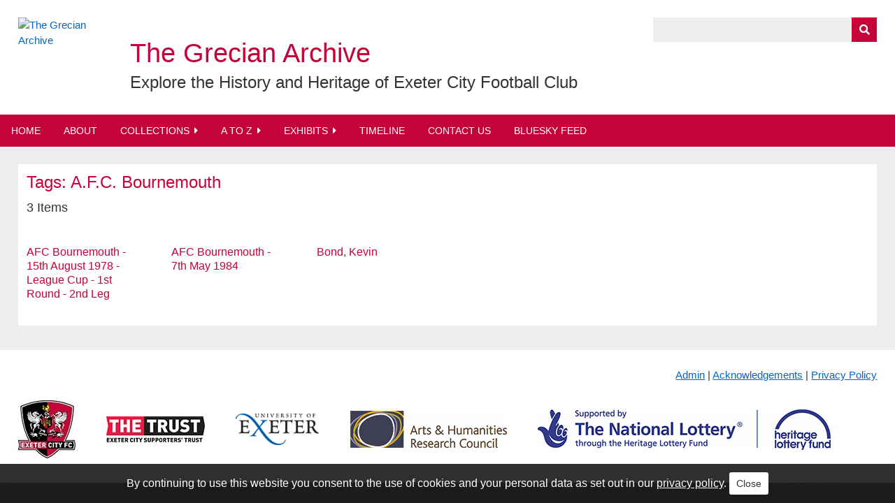

--- FILE ---
content_type: text/html; charset=utf-8
request_url: https://grecianarchive.exeter.ac.uk/items/browse?tags=A.F.C.+Bournemouth&sort_field=Dublin+Core%2CTitle
body_size: 4373
content:
<!DOCTYPE html>
<html class="winter" lang="en-US">
<head>
	<!-- Global site tag (gtag.js) - Google Analytics -->
	<script async src="https://www.googletagmanager.com/gtag/js?id=UA-63565437-1"></script>
	<script>
	  window.dataLayer = window.dataLayer || [];
	  function gtag(){dataLayer.push(arguments);}
	  gtag('js', new Date());
	
	  gtag('config', 'UA-63565437-1', {'anonymize_ip': true});
	</script>

    <meta charset="utf-8">
    <meta name="viewport" content="width=device-width, initial-scale=1">
        <meta name="description" content="Explore the History and Heritage of Exeter City Football Club">
    
        <title>The Grecian Archive - Items</title>
	
	<link rel="icon" href="/themes/grecianarchive_v2/images/favicon.png" />


    <link rel="alternate" type="application/rss+xml" title="Omeka RSS Feed" href="/items/browse?tags=A.F.C.+Bournemouth&amp;sort_field=Dublin+Core%2CTitle&amp;output=rss2" /><link rel="alternate" type="application/atom+xml" title="Omeka Atom Feed" href="/items/browse?tags=A.F.C.+Bournemouth&amp;sort_field=Dublin+Core%2CTitle&amp;output=atom" />
    <!-- Plugin Stuff -->
    
    <!-- Stylesheets -->
    <link href="/application/views/scripts/css/public.css?v=3.1.1" media="screen" rel="stylesheet" type="text/css" >
<link href="/plugins/Geolocation/views/shared/javascripts/leaflet/leaflet.css?v=3.2.3" media="" rel="stylesheet" type="text/css" >
<link href="/plugins/Geolocation/views/shared/css/geolocation-marker.css?v=3.2.3" media="" rel="stylesheet" type="text/css" >
<link href="/plugins/Geolocation/views/shared/javascripts/leaflet-markercluster/MarkerCluster.css?v=3.2.3" media="" rel="stylesheet" type="text/css" >
<link href="/plugins/Geolocation/views/shared/javascripts/leaflet-markercluster/MarkerCluster.Default.css?v=3.2.3" media="" rel="stylesheet" type="text/css" >
<link href="/plugins/Html5Media/views/shared/mediaelement/mediaelementplayer-legacy.min.css?v=2.8.1" media="all" rel="stylesheet" type="text/css" >
<link href="/plugins/Html5Media/views/shared/css/html5media.css?v=2.8.1" media="all" rel="stylesheet" type="text/css" >
<link href="/plugins/Commenting/views/public/css/commenting.css?v=3.1.1" media="all" rel="stylesheet" type="text/css" >
<link href="/plugins/CookieConsent/views/public/css/cookie_consent.css?v=3.1.1" media="all" rel="stylesheet" type="text/css" >
<link href="/plugins/Timeline/views/public/css/timeline.css?v=3.1.1" media="all" rel="stylesheet" type="text/css" >
<link href="/plugins/AtoZ/views/public/css/atoz.css?v=3.1.1" media="all" rel="stylesheet" type="text/css" >
<link href="/plugins/Slideshow/views/public/css/slick.css?v=3.1.1" media="all" rel="stylesheet" type="text/css" >
<link href="/plugins/Slideshow/views/public/css/slideshow.css?v=3.1.1" media="all" rel="stylesheet" type="text/css" >
<link href="/plugins/FeatureBoxes/views/public/css/feature_boxes.css?v=3.1.1" media="all" rel="stylesheet" type="text/css" >
<link href="/application/views/scripts/css/iconfonts.css?v=3.1.1" media="screen" rel="stylesheet" type="text/css" >
<link href="/themes/grecianarchive_v2/css/normalize.css?v=3.1.1" media="screen" rel="stylesheet" type="text/css" >
<link href="/themes/grecianarchive_v2/css/style.css?v=3.1.1" media="screen" rel="stylesheet" type="text/css" >
<link href="/themes/grecianarchive_v2/css/print.css?v=3.1.1" media="print" rel="stylesheet" type="text/css" >
<link href="/themes/grecianarchive_v2/css/fancybox.css?v=3.1.1" media="all" rel="stylesheet" type="text/css" ><style type="text/css" media="all">
<!--
#timeline-container{height: 500px;}
-->
</style>
<style type="text/css" media="all">
<!--
div#slideshow{max-width: 1440px;}
-->
</style>
    <!-- JavaScripts -->
    <script type="text/javascript" src="//ajax.googleapis.com/ajax/libs/jquery/3.6.0/jquery.min.js"></script>
<script type="text/javascript">
    //<!--
    window.jQuery || document.write("<script type=\"text\/javascript\" src=\"\/application\/views\/scripts\/javascripts\/vendor\/jquery.js?v=3.1.1\" charset=\"utf-8\"><\/script>")    //-->
</script>
<script type="text/javascript" src="//ajax.googleapis.com/ajax/libs/jqueryui/1.12.1/jquery-ui.min.js"></script>
<script type="text/javascript">
    //<!--
    window.jQuery.ui || document.write("<script type=\"text\/javascript\" src=\"\/application\/views\/scripts\/javascripts\/vendor\/jquery-ui.js?v=3.1.1\" charset=\"utf-8\"><\/script>")    //-->
</script>
<script type="text/javascript" src="/application/views/scripts/javascripts/vendor/jquery.ui.touch-punch.js"></script>
<script type="text/javascript">
    //<!--
    jQuery.noConflict();    //-->
</script>
<script type="text/javascript" src="/plugins/Geolocation/views/shared/javascripts/leaflet/leaflet.js?v=3.2.3"></script>
<script type="text/javascript" src="/plugins/Geolocation/views/shared/javascripts/leaflet/leaflet-providers.js?v=3.2.3"></script>
<script type="text/javascript" src="/plugins/Geolocation/views/shared/javascripts/map.js?v=3.2.3"></script>
<script type="text/javascript" src="/plugins/Geolocation/views/shared/javascripts/leaflet-markercluster/leaflet.markercluster.js?v=3.2.3"></script>
<script type="text/javascript" src="/plugins/Html5Media/views/shared/mediaelement/mediaelement-and-player.min.js?v=2.8.1"></script>
<script type="text/javascript" src="/plugins/Commenting/views/public/javascripts/commenting.js?v=3.1.1"></script>
<script type="text/javascript" src="/application/views/scripts/javascripts/vendor/tinymce/tinymce.min.js?v=3.1.1"></script>
<script type="text/javascript" src="/plugins/CookieConsent/views/public/javascripts/cookie_consent.js?v=3.1.1"></script>
<script type="text/javascript">
    //<!--
    jQuery(function()
			{
				cookieConsent(
					"cookie_consent", 
					"true", 
					180, 
					"/", 
					"By continuing to use this website you consent to the use of cookies and your personal data as set out in our <a>privacy policy</a>.", 
					"/privacy-policy", 
					"Close"
				);
			});    //-->
</script>
<script type="text/javascript" src="/plugins/Timeline/views/public/javascripts/timeline.js?v=3.1.1"></script>
<script type="text/javascript" src="//platform.twitter.com/widgets.js"></script>
<script type="text/javascript" src="/plugins/Slideshow/views/public/javascripts/slick.js?v=3.1.1"></script>
<script type="text/javascript" src="/application/views/scripts/javascripts/vendor/selectivizr.js?v=3.1.1"></script>
<script type="text/javascript" src="/application/views/scripts/javascripts/vendor/jquery-accessibleMegaMenu.js?v=3.1.1"></script>
<script type="text/javascript" src="/application/views/scripts/javascripts/vendor/respond.js?v=3.1.1"></script>
<script type="text/javascript" src="/themes/grecianarchive_v2/javascripts/jquery-extra-selectors.js?v=3.1.1"></script>
<script type="text/javascript" src="/themes/grecianarchive_v2/javascripts/seasons.js?v=3.1.1"></script>
<script type="text/javascript" src="/application/views/scripts/javascripts/globals.js?v=3.1.1"></script>
<script type="text/javascript" src="/themes/grecianarchive_v2/javascripts/fancybox.min.js?v=3.1.1"></script>
<script type="text/javascript" src="/themes/grecianarchive_v2/javascripts/fancybox.js?v=3.1.1"></script></head>
<body class="items browse">
    <a href="#content" id="skipnav">Skip to main content</a>
        <div id="wrap">
        <header role="banner">
            <div id="site-logo">
				<a href="https://grecianarchive.exeter.ac.uk" ><img src="https://grecianarchive.exeter.ac.uk/files/theme_uploads/72144f6d515c99da9f156d37942554d6.png" alt="The Grecian Archive" /></a>
			</div>
			<div id="site-title">
				<h1><a href="https://grecianarchive.exeter.ac.uk" >The Grecian Archive</a>
</h1>
				<h2><a href="https://grecianarchive.exeter.ac.uk" >Explore the History and Heritage of Exeter City Football Club</a>
</h2>
            </div>
            <div id="search-container" role="search">
                                <form id="search-form" name="search-form" action="/search" aria-label="Search" method="get">    <input type="text" name="query" id="query" value="" title="Query" aria-label="Query" aria-labelledby="search-form query">        <button id="advanced-search" type="button" class="show-advanced button" aria-label="Options" title="Options" aria-labelledby="search-form advanced-search">
        <span class="icon" aria-hidden="true"></span>
    </button>
    <div id="advanced-form">
        <fieldset id="query-types">
            <legend>Search using this query type:</legend>
            <label><input type="radio" name="query_type" id="query_type-keyword" value="keyword" checked="checked">Keyword</label><br>
<label><input type="radio" name="query_type" id="query_type-boolean" value="boolean">Boolean</label><br>
<label><input type="radio" name="query_type" id="query_type-exact_match" value="exact_match">Exact match</label>        </fieldset>
                <fieldset id="record-types">
            <legend>Search only these record types:</legend>
                        <input type="checkbox" name="record_types[]" id="record_types-Item" value="Item" checked="checked"> <label for="record_types-Item">Item</label><br>
                        <input type="checkbox" name="record_types[]" id="record_types-Collection" value="Collection" checked="checked"> <label for="record_types-Collection">Collection</label><br>
                        <input type="checkbox" name="record_types[]" id="record_types-SimplePagesPage" value="SimplePagesPage" checked="checked"> <label for="record_types-SimplePagesPage">Simple Page</label><br>
                        <input type="checkbox" name="record_types[]" id="record_types-Comment" value="Comment" checked="checked"> <label for="record_types-Comment">Comments</label><br>
                        <input type="checkbox" name="record_types[]" id="record_types-Exhibit" value="Exhibit" checked="checked"> <label for="record_types-Exhibit">Exhibit</label><br>
                        <input type="checkbox" name="record_types[]" id="record_types-ExhibitPage" value="ExhibitPage" checked="checked"> <label for="record_types-ExhibitPage">Exhibit Page</label><br>
                    </fieldset>
                <p><a href="/items/search?tags=A.F.C.+Bournemouth&amp;sort_field=Dublin+Core%2CTitle">Advanced Search (Items only)</a></p>
    </div>
        <button name="submit_search" id="submit_search" type="submit" value="Submit" title="Submit" class="button" aria-label="Submit" aria-labelledby="search-form submit_search"><span class="icon" aria-hidden="true"></span></button></form>
                            </div>
                    </header>
		
		<nav id="top-nav" class="top" role="navigation">
			<ul class="navigation">
    <li>
        <a href="/">Home</a>
    </li>
    <li>
        <a href="/about">About</a>
    </li>
    <li>
        <a href="/collections/browse?sort_field=Dublin+Core%2CTitle">Collections</a>
        <ul>
            <li>
                <a href="https://grecianarchive.exeter.ac.uk/items/browse?collection=4&amp;sort_field=Dublin+Core%2CTitle">Men’s Results</a>
            </li>
            <li>
                <a href="https://grecianarchive.exeter.ac.uk/items/browse?collection=144&amp;sort_field=Dublin+Core%2CTitle">Women’s Results</a>
            </li>
            <li>
                <a href="/search?query=Programmes&amp;query_type=exact_match&amp;record_types%5B%5D=Collection&amp;sort_field=title">Programmes</a>
            </li>
            <li>
                <a href="https://grecianarchive.exeter.ac.uk/items/browse?collection=417&amp;sort_field=Dublin+Core%2CTitle">Podcasts</a>
            </li>
            <li>
                <a href="/search?query=Photography&amp;query_type=exact_match&amp;record_types%5B%5D=Collection&amp;sort_field=title">Photography</a>
            </li>
            <li>
                <a href="https://grecianarchive.exeter.ac.uk/items/browse?collection=394&amp;sort_field=Dublin+Core%2CTitle">Match Shirts</a>
            </li>
            <li>
                <a href="http://grecianarchive.exeter.ac.uk/items/browse?collection=19&amp;sort_field=Dublin+Core%2CTitle">Articles</a>
            </li>
            <li>
                <a href="/search?query=Fan+Collection&amp;query_type=exact_match&amp;record_types%5B%5D=Collection&amp;sort_field=title">Fan Collections</a>
            </li>
            <li>
                <a href="/search?query=ECFC+Museum&amp;query_type=exact_match&amp;record_types%5B%5D=Collection&amp;sort_field=title">ECFC Museum</a>
            </li>
            <li>
                <a href="http://grecianarchive.exeter.ac.uk/items/browse?collection=22&amp;sort_field=Dublin+Core%2CTitle">Films Collection</a>
            </li>
            <li>
                <a href="/search?query=Former+Player+Collection&amp;query_type=exact_match&amp;record_types%5B%5D=Collection&amp;sort_field=title">Former Player Collections</a>
            </li>
            <li>
                <a href="http://grecianarchive.exeter.ac.uk/items/browse?collection=10&amp;sort_field=Dublin+Core%2CTitle">Grecians Remember</a>
            </li>
            <li>
                <a href="http://grecianarchive.exeter.ac.uk/items/browse?collection=139&amp;sort_field=Dublin+Core%2CTitle">Museum Trust Photography Exhibition</a>
            </li>
            <li>
                <a href="http://grecianarchive.exeter.ac.uk/items/browse?collection=41&amp;sort_field=Dublin+Core%2CTitle">Newspaper Archive</a>
            </li>
            <li>
                <a href="/search?query=Special+Collection&amp;query_type=exact_match&amp;record_types%5B%5D=Collection&amp;sort_field=title">Special Collections</a>
            </li>
        </ul>
    </li>
    <li>
        <a href="/search?query=A+to+Z&amp;query_type=exact_match&amp;record_types%5B%5D=Collection&amp;sort_field=title">A to Z</a>
        <ul>
            <li>
                <a href="http://grecianarchive.exeter.ac.uk/items/browse?collection=133&amp;sort_field=Dublin+Core%2CTitle">Statistical Records</a>
            </li>
            <li>
                <a href="https://grecianarchive.exeter.ac.uk/items/browse?collection=17&amp;sort_field=Dublin+Core%2CTitle">Men's First Team Players</a>
            </li>
            <li>
                <a href="https://grecianarchive.exeter.ac.uk/items/browse?collection=124&amp;sort_field=Dublin+Core%2CTitle">Men's All Other Players</a>
            </li>
            <li>
                <a href="https://grecianarchive.exeter.ac.uk/items/browse?collection=143&amp;sort_field=Dublin+Core%2CTitle">Women's Players</a>
            </li>
            <li>
                <a href="https://grecianarchive.exeter.ac.uk/items/browse?collection=43&amp;sort_field=Dublin+Core%2CTitle">Managers</a>
            </li>
            <li>
                <a href="https://grecianarchive.exeter.ac.uk/items/browse?collection=93&amp;sort_field=Dublin+Core%2CTitle">Staff &amp; Other People</a>
            </li>
            <li>
                <a href="https://grecianarchive.exeter.ac.uk/items/browse?collection=88&amp;sort_field=Dublin+Core%2CTitle">The Chairs of Exeter City</a>
            </li>
            <li>
                <a href="https://grecianarchive.exeter.ac.uk/items/browse?collection=416&amp;sort_field=Dublin+Core%2CTitle">First Team Players Country Of Birth</a>
            </li>
            <li>
                <a href="https://grecianarchive.exeter.ac.uk/items/browse?collection=370&amp;sort_field=Dublin+Core%2CTitle">Results (Head to Head) Men's Team</a>
            </li>
            <li>
                <a href="https://grecianarchive.exeter.ac.uk/items/browse?collection=418&amp;sort_field=Dublin+Core%2CTitle">Women’s Team Results (Head to Head)</a>
            </li>
            <li>
                <a href="https://grecianarchive.exeter.ac.uk/items/browse?collection=140&amp;sort_field=Dublin+Core%2CTitle">Champions 1990</a>
            </li>
        </ul>
    </li>
    <li>
        <a href="/exhibits">Exhibits</a>
        <ul>
            <li>
                <a href="http://grecianarchive.exeter.ac.uk/exhibits/show/one-of-our-own/foreword---by-julian-tagg">One of Our Own</a>
            </li>
            <li>
                <a href="http://grecianarchive.exeter.ac.uk/exhibits/show/ecfc-efl-100/efl-100-introduction">EFL 100</a>
            </li>
            <li>
                <a href="http://grecianarchive.exeter.ac.uk/exhibits/show/ecfc-champions-1990/introduction">Champions 1990</a>
            </li>
            <li>
                <a href="http://grecianarchive.exeter.ac.uk/exhibits/show/terry-cooper---talking-the-tit/part-one">Terry Cooper | Talking the Title</a>
            </li>
            <li>
                <a href="http://grecianarchive.exeter.ac.uk/exhibits/show/celebrating_our_heritage">Celebrating Our Heritage</a>
            </li>
            <li>
                <a href="http://grecianarchive.exeter.ac.uk/exhibits/show/ecfcmuseum">ECFC Museum</a>
            </li>
            <li>
                <a href="http://grecianarchive.exeter.ac.uk/exhibits/show/history_sjp_hlf">History of St James Park</a>
            </li>
            <li>
                <a href="http://grecianarchive.exeter.ac.uk/exhibits/show/uzzell-family-memorabilia">The Uzzell Family Memorabilia Collection</a>
            </li>
            <li>
                <a href="http://grecianarchive.exeter.ac.uk/exhibits/show/ecfc-supporters-club-remembers">Exeter City Supporters Club</a>
            </li>
            <li>
                <a href="http://grecianarchive.exeter.ac.uk/exhibits/show/ecfc_tull100">Tull 100 | Football Remembers</a>
            </li>
            <li>
                <a href="http://grecianarchive.exeter.ac.uk/exhibits/show/ecfc_manchester-united_fa-cup/ecfc_man-united_classic_match">Looking Back | Manchester United 1969</a>
            </li>
            <li>
                <a href="http://grecianarchive.exeter.ac.uk/exhibits/show/ecfc-museum-steve-stacey/ecfc-museum-steve-stacey-title">Steve Stacey | The Colour of Football</a>
            </li>
        </ul>
    </li>
    <li>
        <a href="/timeline">Timeline</a>
    </li>
    <li>
        <a href="/contact">Contact Us</a>
    </li>
    <li>
        <a href="/bluesky">BlueSky Feed</a>
    </li>
</ul>		</nav>

        <div id="content" role="main" tabindex="-1">
            
<div id="content_inner">
<div id="item-filters"><ul><li class="tags">Tags: A.F.C. Bournemouth</li></ul></div>

<h2 id="item_count">3 Items</h2>


<div id="results_wrapper">

<div class="item hentry">

			<a href="/items/show/2901" class="image"><img alt="" title="" src="https://grecianarchive.exeter.ac.uk/files/square_thumbnails/2dc2ba9858b1adfeb8d0677770437783.jpg"></a>	
	<h2><a href="/items/show/2901" class="permalink">AFC Bournemouth - 15th August 1978 - League Cup - 1st Round - 2nd Leg</a></h2>
</div><!-- end class="item hentry" -->
<div class="item hentry">

			<a href="/items/show/2960" class="image"><img alt="" title="" src="https://grecianarchive.exeter.ac.uk/files/square_thumbnails/7ebde6fd464f9216f9c5eacb40125123.jpg"></a>	
	<h2><a href="/items/show/2960" class="permalink">AFC Bournemouth - 7th May 1984</a></h2>
</div><!-- end class="item hentry" -->
<div class="item hentry">

			<a href="/items/show/447" class="image"><img alt="" title="" src="https://grecianarchive.exeter.ac.uk/files/square_thumbnails/cae8320001585d4a65385a47010bf72e.jpg"></a>	
	<h2><a href="/items/show/447" class="permalink">Bond, Kevin </a></h2>
</div><!-- end class="item hentry" -->

</div>



</div>
</div><!-- end content -->

<footer role="contentinfo">
	<p id="login">
		<a href="/admin">Admin</a> | 
		<a href="/acknowledgements">Acknowledgements</a> | 
		<a href="/privacy-policy">Privacy Policy</a>
	</p>
	<p id="logos"><a href="http://www.exetercityfc.co.uk" target="_blank" title="Exeter City Football Club"><img src="/themes/grecianarchive_v2/images/logos/ecfc.jpg" width="82" height="83" alt="Exeter City Football Club"></a>
    <a href="http://ecfcst.org.uk" target="_blank" title="Exeter City Supporters' Trust"><img src="/themes/grecianarchive_v2/images/logos/ecfcst.jpg" width="141" height="37" alt="Exeter City Supporters' Trust"></a>
	<a href="http://exeter.ac.uk" target="_blank" title="University of Exeter"><img src="/themes/grecianarchive_v2/images/logos/uoe.gif" width="120" height="45" alt="University of Exeter"></a>
	<a href="http://www.ahrc.ac.uk" target="_blank" title="Arts and Humanities Research Council"><img src="/themes/grecianarchive_v2/images/logos/ahrc.jpg" width="224" height="53" alt="Arts and Humanities Research Council"></a>
	<a href="http://www.hlf.org.uk" target="_blank" title="Heritage Lottery Fund"><img src="/themes/grecianarchive_v2/images/logos/hlf.jpg" width="419" height="58" alt="Heritage Lottery Fund"></a></p>
</footer>

</div><!--end wrap-->

<script type="text/javascript">
jQuery(document).ready(function () {
    Omeka.showAdvancedForm();
    Omeka.skipNav();
    Omeka.megaMenu("#top-nav");
    Seasons.mobileSelectNav();
});
</script>

</body>

</html>
